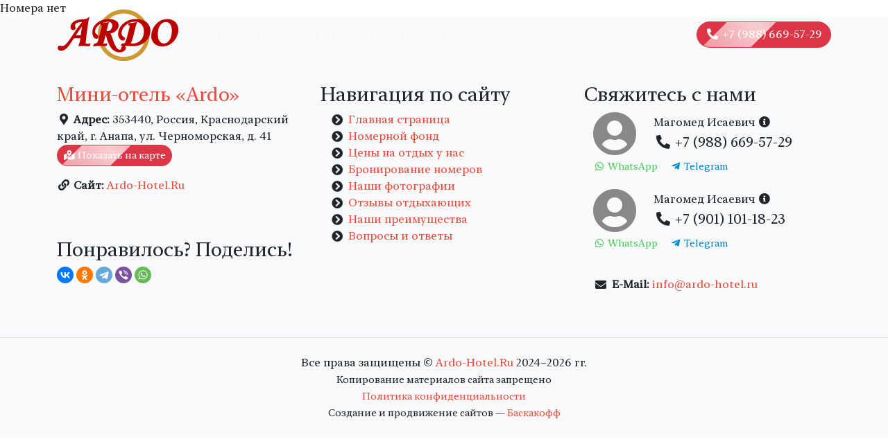

--- FILE ---
content_type: text/html; charset=UTF-8
request_url: https://ardo-hotel.ru/room/tryohmestnyj-polulyuks-s-odnospalnymi-krovatyami
body_size: 26482
content:

<!DOCTYPE html>
<html lang="ru" data-bs-theme="auto">
<head>

	<meta charset="utf-8">
	<title>Мини-отель «Ardo», г. Анапа — </title>
	<meta name="description" content="">
	<meta name="author" content="Создание сайтов - Баскаков Константин (https://baskakoff.ru)">
	<meta name="viewport" content="width=device-width, initial-scale=1, shrink-to-fit=no">

	<meta property="twitter:title" content="Мини-отель «Ardo», г. Анапа — ">
	<meta property="twitter:description" content="">
	<meta property="twitter:url" content="https://ardo-hotel.ru/room/tryohmestnyj-polulyuks-s-odnospalnymi-krovatyami">
	<meta property="twitter:image" content="https://ardo-hotel.ru/">
	<meta property="twitter:card" content="summary_large_image">

	<meta property="og:locale" content="ru">
	<meta property="og:title" content="Мини-отель «Ardo», г. Анапа — ">
	<meta property="og:description" content="">
	<meta property="og:type" content="website">
	<meta property="og:url" content="https://ardo-hotel.ru/room/tryohmestnyj-polulyuks-s-odnospalnymi-krovatyami">
	<meta property="og:image" content="https://ardo-hotel.ru/">
	<meta property="og:image:type" content="image/jpeg">
	<meta property="og:latitude" content="44.888522">
	<meta property="og:longitude" content="37.309504">
	<meta property="og:postal_code" content="353440">
	<meta property="og:country-name" content="Россия">
	<meta property="og:region" content="Краснодарский край">
	<meta property="og:locality" content="г. Анапа">
	<meta property="og:street_address" content="ул. Черноморская">
	<meta property="og:phone_number" content="+79886695729">

	<!--
		<meta property="article:published_time" content="2024-08-06T01:30:40+03:00">
		<meta property="article:modified_time" content="2024-08-06T03:02:12+03:00"
	-->

	<link rel="canonical" href="https://ardo-hotel.ru/room/tryohmestnyj-polulyuks-s-odnospalnymi-krovatyami">
	<link rel="icon" type="image/svg+xml" href="https://ardo-hotel.ru/themes/hotel/assets/images/favicon.svg">
	<link rel="stylesheet" href="https://ardo-hotel.ru/combine/a5124de1588d937f3a565991e0c1788c-1764855627?v=1768982600">

<style>
body { 
	}
a {
	color: #E74C3C;
	text-decoration: none;
}
a:hover, a:focus, a:active {
	color: #CC9933;
	text-decoration: none;
}
.icon-color {
	color: #CC9933;
}
.header_black {
	background: rgba(0,0,0,.5);
	color: #fff;
}
.btn-custom { 
	
}
.btn-custom:hover {
	
}
.btn-outline-custom {
	
}
.btn-outline-custom:hover {
	
}
.up {
	background: #E74C3C;
}
.navbar-toggler .toggler-icon {
	background: #E74C3C;
}
[data-bs-theme=light]  ::-webkit-scrollbar-thumb {
	background: #E74C3C;
}
[data-bs-theme=dark] ::-webkit-scrollbar-thumb {
	background: #E74C3C;
}
.active {
	border-bottom: 1px solid #E74C3C;
}
.scroll-indicator {
	background: linear-gradient(to right, #E74C3C, #CC9933);
}
.bg-custom {
	background: #E74C3C;
}

.td-name {
	color: #E74C3C;
}

.fotorama__thumb-border {
	border-color: #E74C3C;
}

.slick-dots li button:before {
	color: #CC9933;
}

.slick-dots li.slick-active button:before {
	color: #E74C3C;
}


@media (max-width: 992px) { /* col-md */
	.nav-link, .navbar-nav .nav-link.active, .navbar-nav .nav-link.show {
		color: #E74C3C;
		text-decoration: none;
	}
	.nav-link:hover,
	.nav-link:focus,
	.nav-link:active {
		color: #E74C3C;
	}
}
@media (max-width: 768px) { /* col-sm */
	.nav-link, .navbar-nav .nav-link.active, .navbar-nav .nav-link.show {
		color: #E74C3C;
		text-decoration: none;
	}
	.nav-link:hover,
	.nav-link:focus,
	.nav-link:active {
		color: #E74C3C;
	}
}
@media (max-width: 576px) { /* col */
	.nav-link, .navbar-nav .nav-link.active, .navbar-nav .nav-link.show {
		color: #E74C3C;
		text-decoration: none;
	}
	.nav-link:hover,
	.nav-link:focus,
	.nav-link:active {
		color: #E74C3C;
	}
}

</style>
<!-- Яндекс.Вебмастер -->
<meta name="yandex-verification" content="f7d1c72bd3ecc21d">
<!-- /Яндекс.Вебмастер -->
<!-- Google.Webmaster -->
<meta name="google-site-verification" content="ifaLFmAqwO-3kYOvyyVc_nowgGRdRteKIKAhLjBobTA">
<!-- /Google.Webmaster -->
<!-- Яндекс.Метрика (Константин) -->
<!-- Yandex.Metrika counter -->
<script type="text/javascript">
    (function(m,e,t,r,i,k,a){
        m[i]=m[i]||function(){(m[i].a=m[i].a||[]).push(arguments)};
        m[i].l=1*new Date();
        for (var j = 0; j < document.scripts.length; j++) {if (document.scripts[j].src === r) { return; }}
        k=e.createElement(t),a=e.getElementsByTagName(t)[0],k.async=1,k.src=r,a.parentNode.insertBefore(k,a)
    })(window, document,'script','https://mc.yandex.ru/metrika/tag.js?id=105680748', 'ym');

    ym(105680748, 'init', {ssr:true, webvisor:true, clickmap:true, ecommerce:"dataLayer", accurateTrackBounce:true, trackLinks:true});
</script>
<noscript><div><img src="https://mc.yandex.ru/watch/105680748" style="position:absolute; left:-9999px;" alt="" /></div></noscript>
<!-- /Yandex.Metrika counter -->
<!-- /Яндекс.Метрика (Константин) -->

</head>
<body id="top">
<div class="scroll-indicator" id="myBar"></div>

<div class="nav-right">
	<a href="#top" class="nav-right-btn up text-center shadow my-1" data-bs-toggle="tooltip" data-bs-placement="left" data-bs-title="На верх сайта">
			<i class="fas fa-arrow-up fa-fw"></i>
	</a>
</div>



<nav class="navbar navbar-expand-lg navbar-dark fixed-top" aria-label="Offcanvas navbar large">
	<div class="container">

				<span class="navbar-brand mb-0 h1">
			<a href="https://ardo-hotel.ru">
				<img src="https://ardo-hotel.ru/themes/hotel/assets/images/logo.svg" alt="Мини-отель «Ardo»" class="d-inline-block">
			</a>
		</span>
		
		<button class="navbar-toggler"
			type="button"
			data-bs-toggle="offcanvas"
			data-bs-target="#offcanvasNavbar"
			aria-controls="offcanvasNavbar"
			aria-label="Toggle navigation"
		>
			<span class="toggler-icon top-bar"></span>
			<span class="toggler-icon middle-bar"></span>
			<span class="toggler-icon bottom-bar"></span>
		</button>

		<div class="offcanvas offcanvas-end" tabindex="-1" id="offcanvasNavbar" aria-labelledby="offcanvasNavbarLabel">

			<div class="offcanvas-header">
				<h5 class="offcanvas-title" id="offcanvasNavbarLabel">Навигация</h5>
				<button type="button" class="btn-close" data-bs-dismiss="offcanvas" aria-label="Close"></button>
			</div>

			<div class="offcanvas-body">
				<ul class="navbar-nav me-auto mb-2 mb-lg-0">

										<li class="nav-item"><a href="https://ardo-hotel.ru" class="nav-link text-uppercase">О нас</a></li>
					
					<li class="nav-item dropdown">
						<a class="nav-link text-uppercase dropdown-toggle" href="#" role="button" data-bs-toggle="dropdown" aria-expanded="false">Номера</a>
							<ul class="dropdown-menu">
						
																												<li><a class="dropdown-item" href="https://ardo-hotel.ru/room/2-h-mestnyj-standart">
																		2-х местный стандарт
																	</a></li>																																										<li><a class="dropdown-item" href="https://ardo-hotel.ru/room/3-h-mestnyj-standart">
																		3-х местный стандарт
																	</a></li>																																										<li><a class="dropdown-item" href="https://ardo-hotel.ru/room/2-h-komnatnyj-5-i-mestnyj-standart">
																		2-х комнатный 5-и местный стандарт
																	</a></li>																											
							<li>
								<hr class="dropdown-divider">
							</li>
							<li>
								<a class="dropdown-item" href="/rooms">Весь номерной фонд</a>
							</li>
						</ul>
					</li>

										<li class="nav-item"><a href="/prices" class="nav-link text-uppercase">Цены</a></li>
					
										<li class="nav-item"><a href="/booking" class="nav-link text-uppercase">Бронировать</a></li>
					
										<li class="nav-item"><a href="/photos" class="nav-link text-uppercase">Фото</a></li>
					
										<li class="nav-item d-block d-sm-block d-md-block d-lg-none d-xl-block d-xxl-block"><a href="/reviews" class="nav-link text-uppercase">Отзывы</a></li>
					
										<li class="nav-item d-block d-sm-block d-md-block d-lg-none d-xl-none d-xxl-block"><a href="/advantages" class="nav-link text-uppercase">Преимущества</a></li>
					
										<li class="nav-item d-lg-none d-xl-none d-xxl-none"><a href="/faqs" class="nav-link text-uppercase">Ответы на вопросы</a></li>
					
					<li class="nav-item dropdown d-none d-sm-none d-md-none d-lg-block d-xl-block d-xxl-block">
						<a class="nav-link text-uppercase dropdown-toggle" href="#" role="button" data-bs-toggle="dropdown" aria-expanded="false">Ещё</a>
						<ul class="dropdown-menu">
							<li class="dropdown d-none d-sm-none d-md-none d-lg-block d-xl-none d-xxl-none"><a class="dropdown-item" href="/reviews">Отзывы</a></li>
							<li class="dropdown d-none d-sm-none d-md-none d-lg-block d-xl-block d-xxl-none"><a class="dropdown-item" href="/advantages">Преимущества</a></li>
							<li><a class="dropdown-item" href="/faqs">Ответы на вопросы</a></li>
						</ul>
					</li>

				</ul>
				<ul class="navbar-nav ms-auto mb-2 mb-lg-0">

					<li class="nav-item">
						<a href="tel:+79886695729" class="btn btn-danger btn-anim rounded-5">
							<i class="fas fa-phone-alt fa-fw"></i> +7 (988) 669-57-29
						</a>
					</li>


				</ul>

			</div>

		</div>

	</div>
</nav>
Номера нет

<footer id="footer" class="bg-body-tertiary">
	<div class="container py-5">
		<div class="row">

			<div class="col-12 col-sm-12 col-md-12 col-lg-4 col-xl-4">
								<h3 class="pt-5"><a href="https://ardo-hotel.ru">Мини-отель «Ardo»</a></h3>
								<p>
					<i class="fas fa-map-marker-alt fa-fw"></i> <strong>Адрес:</strong> 353440, Россия, Краснодарский край, г. Анапа, ул. Черноморская, д. 41<br>
					<button type="button" data-bs-toggle="modal" data-bs-target="#mapAddress" class="btn btn-sm btn-danger btn-anim rounded-5">
						<i class="fas fa-map-marked-alt fa-fw"></i> Показать на карте
					</button>
				</p>
				<p>
					<i class="fas fa-link fa-fw"></i> <strong>Сайт:</strong> 
										<a href="https://ardo-hotel.ru">Ardo-Hotel.Ru</a>
									</p>
				<h3 class="pt-5">Понравилось? Поделись!</h3>
				<script src="https://yastatic.net/share2/share.js"></script>
				<div class="ya-share2" data-curtain data-shape="round" data-services="vkontakte,odnoklassniki,telegram,viber,whatsapp"></div>

			</div>
			<div class="col-12 col-sm-12 col-md-6 col-lg-4 col-xl-4">

				<h3 class="pt-5">Навигация по сайту</h3>
				<ul class="fa-ul">

										<li><i class="fas fa-chevron-circle-right fa-li fa-fw"></i> <a href="/">Главная страница</a></li>
					
										<li><i class="fas fa-chevron-circle-right fa-li fa-fw"></i> <a href="/rooms">Номерной фонд</a></li>
					
										<li><i class="fas fa-chevron-circle-right fa-li fa-fw"></i> <a href="/prices">Цены на отдых у нас</a></li>
					
										<li><i class="fas fa-chevron-circle-right fa-li fa-fw"></i> <a href="/booking">Бронирование номеров</a></li>
					
										<li><i class="fas fa-chevron-circle-right fa-li fa-fw"></i> <a href="/photos">Наши фотографии</a></li>
					
										<li><i class="fas fa-chevron-circle-right fa-li fa-fw"></i> <a href="/reviews">Отзывы отдыхающих</a></li>
					
										<li><i class="fas fa-chevron-circle-right fa-li fa-fw"></i> <a href="/advantages">Наши преимущества</a></li>
					
										<li><i class="fas fa-chevron-circle-right fa-li fa-fw"></i> <a href="/faqs">Вопросы и ответы</a></li>
					
				</ul>

			</div>
			<div class="col-12 col-sm-12 col-md-6 col-lg-4 col-xl-4">

				<h3 class="pt-5">Свяжитесь с нами</h3>

				<ul class="list-group-flush ps-1">
										<li class="list-group-item pb-3">

						<div class="d-flex align-items-center">
							<div class="flex-shrink-0">
																<i class="fas fa-user-circle fa-fw avatar-review"></i>
															</div>
							<div class="flex-grow-1 ms-3">
								Магомед Исаевич <span title="Администратор" data-bs-toggle="tooltip" data-bs-placement="top"><i class="fas fa-info-circle fa-fw"></i></span><br>
								<a class="btn btn-lg p-0" href="tel:+79886695729"><i class="fas fa-phone-alt fa-fw"></i> +7 (988) 669-57-29</a><br>
							</div>
						</div>

						<div class="btn-group btn-group-sm" role="group" aria-label="Basic example">
							
														<a class="btn" href="https://wa.me/79886695729?text=Здравствуйте! Я с вашего сайта https://ardo-hotel.ru/, по вопросу:" style="color:#4AC959;"><i class="fab fa-whatsapp fa-fw"></i> WhatsApp</a>
							
														<a class="btn" href="https://t.me/+79886695729" style="color:#08c;"><i class="fab fa-telegram-plane fa-fw"></i> Telegram</a>
							
							
						</div>

					</li>
										<li class="list-group-item pb-3">

						<div class="d-flex align-items-center">
							<div class="flex-shrink-0">
																<i class="fas fa-user-circle fa-fw avatar-review"></i>
															</div>
							<div class="flex-grow-1 ms-3">
								Магомед Исаевич <span title="Администратор" data-bs-toggle="tooltip" data-bs-placement="top"><i class="fas fa-info-circle fa-fw"></i></span><br>
								<a class="btn btn-lg p-0" href="tel:+79011011823"><i class="fas fa-phone-alt fa-fw"></i> +7 (901) 101-18-23</a><br>
							</div>
						</div>

						<div class="btn-group btn-group-sm" role="group" aria-label="Basic example">
							
														<a class="btn" href="https://wa.me/79011011823?text=Здравствуйте! Я с вашего сайта https://ardo-hotel.ru/, по вопросу:" style="color:#4AC959;"><i class="fab fa-whatsapp fa-fw"></i> WhatsApp</a>
							
														<a class="btn" href="https://t.me/+79011011823" style="color:#08c;"><i class="fab fa-telegram-plane fa-fw"></i> Telegram</a>
							
							
						</div>

					</li>
					
				</ul>


				<ul class="fa-ul">

					<li>
						<i class="fas fa-envelope fa-li fa-fw"></i> <strong>E-Mail:</strong> <a href="mailto:&#x69;&#110;&#x66;&#111;&#x40;a&#114;d&#111;-&#x68;o&#x74;&#101;&#108;.r&#x75;?subject=Письмо с сайта https://ardo-hotel.ru/">&#x69;&#x6e;&#102;o&#64;&#97;&#114;&#x64;o-h&#x6f;&#x74;&#101;&#x6c;.r&#117;</a>
					</li>

				</ul>

							</div>

		</div>
	</div>
	<div class="copy bg-body-tertiary border-top py-4">
		<div class="container">
			<div class="row">
				<div class="col text-center">
					Все права защищены © 					<a href="https://ardo-hotel.ru">Ardo-Hotel.Ru</a>
															2024–2026 гг.<br>
										<small>
						Копирование материалов сайта запрещено<br>
						<a href="#politika-konfidencialnosti" data-bs-toggle="modal" data-bs-target="#politika-konfidencialnosti">Политика конфиденциальности</a><br>
						Создание и продвижение сайтов — <a href="https://baskakoff.ru" target="_blank">Баскакофф</a>
					</small>
				</div>
			</div>
		</div>
	</div>
</footer>
<div class="modal fade" id="politika-konfidencialnosti" data-bs-backdrop="static" data-bs-keyboard="false" tabindex="-1" aria-labelledby="politika-konfidencialnostiLabel" aria-hidden="true">
	<div class="modal-dialog modal-dialog-centered modal-lg">
		<div class="modal-content">
			<div class="modal-header">
				<h5 class="modal-title" id="politika-konfidencialnostiLabel">Политика конфиденциальности</h5>
				<button type="button" class="btn-close" data-bs-dismiss="modal" aria-label="Close"></button>
			</div>
			<div class="modal-body">
				<p class="text-justify">
					<a href="/">Мини-отель «Ardo»</a> (далее Сайт) позволяет использовать данный интернет-ресурс всеми доступными способами. Этим Соглашением <a href="/">Мини-отель «Ardo»</a> доводит до сведения Пользователя, какая именно информация о нём может быть доступна Сайту, и как он может эти сведения использовать. Ознакомившись с Соглашением, в ходе заполнения в полях форм в режиме онлайн.
				</p>
				<p class="text-justify">
					Пользователь даёт согласие на обработку своих личных данных, причём делает это добровольно, осознанно и без всякого принуждения. Кроме того, он:
				</p>
				<ol>
					<li>
						Удостоверяет, что вся предоставленная информация имеет к нему прямое отношение, и является достоверной.
					</li>
					<li>
						Признаёт, что он ознакомился с Соглашением и принял к сведению. Пользователю понятно, на каких условиях и как обрабатываются его личные данные и он не имеет возражений против этого.
					</li>
					<li>
						Согласен с условиями обработки персональных данных без каких-либо ограничений, если действия Сайта не идут вразрез с законодательством.
					</li>
				</ol>
				<p class="text-justify">
					<strong>Пользователь не имеет возражений относительно обработки предоставленной им следующей информации:</strong>
				</p>
				<ol>
					<li>
						ФИО.
					</li>
					<li>
						Год рождения.
					</li>
					<li>
						Государство и населённый пункт.
					</li>
					<li>
						Адрес (прописки, домашний или рабочий).
					</li>
					<li>
						Год рождения.
					</li>
					<li>
						Паспортные данные.
					</li>
					<li>
						Прочая информация о Пользователе
					</li>
				</ol>
				<p class="text-justify">
					<strong>Тем самым, Пользователь разрешает Сайту: сбор, накопление и хранение персональных данных, их обновление, использование и уничтожение. Передача персональных данных возможна только по требованию суда, и при условии, что вероятность несанкционированного доступа будет исключена полностью.</strong>
				</p>
				<p class="text-justify">
					Сайт получает и автоматически сохраняет информацию о Пользователе, присылаемую браузером. Это: IP-адрес, запрос страницы, язык браузера, время и дата запроса страницы. Это нужно технической службе Сайта, для того чтобы оценить эффективность его работы. По истечении 30 дней с момента посещения страницы, эта информация удаляется.
				</p>
				<h4>
					Срок действия Соглашения
				</h4>
				<p class="text-justify">
					Этот документ не имеет чётких временных рамок, поскольку он действует бессрочно, с того момента, как Пользователь передал персональную информацию Администрации Сайта, которая оставляет за собой право вносить изменения в Соглашение (с указанием даты последнего обновления). В случае возникновения вопросов, пожеланий или предложений, касающихся работы сайта и предоставления персональных данных, просьба связаться с нами любым удобным для вас способом.
				</p>
			</div>
			<div class="modal-footer">
				<button type="button" class="btn btn-lg btn-danger btn-anim rounded-5" data-bs-dismiss="modal"><i class="fas fa-check-circle fa-fw"></i> Соглашаюсь</button>
				<button type="button" class="btn btn-lg btn-secondary btn-anim rounded-5" data-bs-dismiss="modal"><i class="fas fa-times-circle fa-fw"></i> Закрыть</button>
			</div>
		</div>
	</div>
</div>
<div class="modal fade" id="mapAddress" data-bs-backdrop="static" data-bs-keyboard="false" tabindex="-1" aria-labelledby="mapAddressLabel" aria-hidden="true">
	<div class="modal-dialog modal-dialog-centered modal-fullscreen">
		<div class="modal-content">
			<div class="modal-header">
				<h5 class="modal-title" id="mapAddressLabel">Мини-отель «Ardo» на карте</h5>
				<button type="button" class="btn-close" data-bs-dismiss="modal" aria-label="Close"></button>
			</div>
			<div class="modal-body p-0">
				<div id="mapFullObject" class="w-100 h-100"></div>
			</div>
			<div class="modal-footer">
				<button type="button" class="btn btn-lg btn-danger btn-anim rounded-5" data-bs-dismiss="modal"><i class="fas fa-times-circle fa-fw"></i> Закрыть</button>
			</div>
		</div>
	</div>
</div>

<script src="https://api-maps.yandex.ru/2.1/?apikey=96597eef-40d2-4128-b3a0-404e9fb4879f&lang=ru_RU"></script>
<script>
	// Настройк Яндекс карты (Там где должна быть карта, нужно вставить это - <div id="map" style="width: 100%; height: 350px;"></div>)
	ymaps.ready(init); // Функция ymaps.ready() будет вызвана, когда загрузятся все компоненты API, а также когда будет готово DOM-дерево.
	function init() {
		var myMap = new ymaps.Map("mapFullObject", { // Создание карты - https://tech.yandex.ru/maps/doc/jsapi/2.1/dg/concepts/map-docpage/
			center: [44.888522, 37.309504], // Координаты центра карты. Порядок по умолчнию: «широта, долгота». Прописывается в [скобках]
			zoom: 16, // Уровень масштабирования. Допустимые значения: от 0 (весь мир) до 19.
			controls: [ // Элементы управления - https://tech.yandex.ru/maps/doc/jsapi/2.1/dg/concepts/controls/standard-docpage/
				'zoomControl', // Ползунок масштаба
				'fullscreenControl', // Полноэкранный режим
			]
		});

		var myPlacemark = new ymaps.Placemark([44.888522, 37.309504], {  // Добавление метки - https://tech.yandex.ru/maps/doc/jsapi/2.1/ref/reference/Placemark-docpage/
			hintContent: 'Мини-отель «Ardo»', // Хинт показывается при наведении мышкой на иконку метки.
			iconContent: 'Мини-отель «Ardo»',
			balloonContent: '<h3 class="m-0">Мини-отель «Ardo»</h3><p class="m-0"><i class="fas fa-map-marker-alt"></i> 353440, Россия, Краснодарский край, г. Анапа, ул. Черноморская, д. 41</p><a href="tel:+79886695729" class="btn btn-danger btn-anim rounded-5 my-1"><i class="fas fa-phone-alt fa-fw"></i> +7 (988) 669-57-29</a>' // Балун откроется при клике по метке.
		}, {
			preset: 'islands#redStretchyIcon'
		});

		myMap.geoObjects.add(myPlacemark); // После того как метка была создана, добавляем её на карту.
	};
</script>
<script src="https://ardo-hotel.ru/combine/deb9e227f19f649ffba74756c4f39db1-1764855637"></script>
<script>
const tooltipTriggerList = document.querySelectorAll('[data-bs-toggle="tooltip"]')
const tooltipList = [...tooltipTriggerList].map(tooltipTriggerEl => new bootstrap.Tooltip(tooltipTriggerEl))
const nav = document.querySelector('.navbar');
window.addEventListener('scroll', () => {
	if (window.scrollY >= 90) {
		nav.classList.add('bg-body-tertiary', 'shadow-sm');
		nav.classList.remove('navbar-dark');
	} else if (window.scrollY < 90) {
		nav.classList.remove('bg-body-tertiary', 'shadow-sm');
		nav.classList.add('navbar-dark');
	}
});
$('.price').text((i, text) => {
	const [ price, currency ] = text.split(' ');
	return `${(+price).toLocaleString('ru-RU')}`;
});
new WOW().init();
window.onscroll = function() {myFunction()};
function myFunction() {
	var winScroll = document.body.scrollTop || document.documentElement.scrollTop;
	var height = document.documentElement.scrollHeight - document.documentElement.clientHeight;
	var scrolled = (winScroll / height) * 100;
	document.getElementById("myBar").style.width = scrolled + "%";
}
$(document).ready(function(){
	$(window).scroll(function(){
		if($(window).scrollTop()>120){
			$('.up').fadeIn(900)
		}else{
			$('.up').fadeOut(700)
		}
	});
});
document.oncopy = function() {
	var bodyElement = document.body;
	var selection = getSelection();
	var href = document.location.href;
	var copyright = "<br><br>Источник: https://ardo-hotel.ru/";
	var text = selection + copyright;
	var divElement = document.createElement('div');
	divElement.style.position = 'absolute';
	divElement.style.left = '-99999px';
	divElement.innerHTML = text;
	bodyElement.appendChild(divElement);
	selection.selectAllChildren(divElement);
	setTimeout(function() {
		bodyElement.removeChild(divElement);
	}, 0);
}
</script>
	
<script src="/modules/system/assets/js/framework.js?v=winter"></script>
<script src="/modules/system/assets/js/framework.extras.js?v=winter"></script>
<link rel="stylesheet" property="stylesheet" href="/modules/system/assets/css/framework.extras.css?v=winter">

</body>
</html>

--- FILE ---
content_type: image/svg+xml
request_url: https://ardo-hotel.ru/themes/hotel/assets/images/logo.svg
body_size: 8169
content:
<?xml version="1.0" encoding="UTF-8"?>
<!DOCTYPE svg PUBLIC "-//W3C//DTD SVG 1.1//EN" "http://www.w3.org/Graphics/SVG/1.1/DTD/svg11.dtd">
<!-- Creator: CorelDRAW 2020 (64-Bit) -->
<svg xmlns="http://www.w3.org/2000/svg" xml:space="preserve" width="500px" height="213px" version="1.1" style="shape-rendering:geometricPrecision; text-rendering:geometricPrecision; image-rendering:optimizeQuality; fill-rule:evenodd; clip-rule:evenodd"
viewBox="0 0 500 213"
 xmlns:xlink="http://www.w3.org/1999/xlink"
 xmlns:xodm="http://www.corel.com/coreldraw/odm/2003">
 <defs>
  <style type="text/css">
   <![CDATA[
    .fil0 {fill:transparent}
     .fil1 {fill:#c93;}
    .fil2 {fill:#b00; fill-rule:nonzero}
   ]]>
  </style>
 </defs>
 <g id="Слой_x0020_1">
  <metadata id="CorelCorpID_0Corel-Layer"/>
  <rect class="fil0" x="0.5" y="1" width="500" height="213"/>
  <g id="_312340384">
   <path class="fil1" d="M273.612 1.469c58.559,0 106.031,47.472 106.031,106.031 0,58.56 -47.472,106.031 -106.031,106.031 -58.56,0 -106.031,-47.471 -106.031,-106.031 0,-58.559 47.471,-106.031 106.031,-106.031zm0 16.648c49.365,0 89.383,40.018 89.383,89.383 0,49.365 -40.018,89.383 -89.383,89.383 -49.365,0 -89.383,-40.018 -89.383,-89.383 0,-49.365 40.018,-89.383 89.383,-89.383z"/>
   <path class="fil2" d="M270.411 150.939c-1.397,0.021 -2.82,0.038 -4.214,0.128l-4.553 0.294 4.466 -10.048 1.757 -0.032c1.894,-0.035 3.817,-0.101 5.702,-0.288 0.72,-0.071 1.876,-0.182 2.572,-0.425 0.881,-0.355 1.635,-0.901 2.247,-1.629 0.973,-1.155 1.728,-2.836 2.268,-4.232l0.022 -0.056c2.165,-5.259 4.36,-10.891 5.784,-16.405l4.867 -18.842c1.943,-7.525 3.885,-15.072 5.648,-22.642 0.497,-2.138 0.988,-4.29 1.403,-6.446 0.151,-0.783 0.428,-2.042 0.428,-2.833 0,-0.057 -0.002,-0.15 -0.011,-0.238 -0.114,-0.017 -0.248,-0.025 -0.349,-0.027l-6.047 0.442 2.155 -9.363 2.027 -0.153c9.189,-0.692 18.369,-1.86 27.403,-3.692l4.874 -0.988 -1.74 4.659c-2.618,7.007 -4.964,14.231 -6.598,21.535l-5.734 24.304c-1.949,8.259 -4.138,16.603 -6.937,24.619 -1.436,4.11 -3.147,8.518 -5.288,12.49 2.692,0.411 5.413,0.595 8.144,0.595 8.469,0 16.546,-1.879 23.831,-6.253 7.088,-4.256 12.36,-10.16 16.078,-17.54 4.045,-8.03 5.758,-16.682 5.758,-25.642 0,-7.341 -1.359,-14.543 -4.638,-21.146 -2.95,-5.94 -7.179,-10.691 -12.883,-14.077 -5.9,-3.502 -12.441,-4.984 -19.274,-4.984 -9.33,0 -18.151,2.289 -26.387,6.678 -8.247,4.396 -15.115,10.371 -20.42,18.063 -4.699,6.813 -7.732,14.411 -7.732,22.765 0,3.092 0.57,6.18 2.145,8.875 1.71,2.924 4.781,5.095 7.717,6.664 2.574,1.197 4.559,3.225 4.559,6.212 0,2.178 -0.91,4.07 -2.44,5.601 -1.644,1.643 -3.724,2.47 -6.047,2.47 -6.231,0 -10.987,-3.531 -14.501,-8.456 -3.818,-5.351 -5.736,-11.379 -5.736,-17.953 0,-11.417 3.764,-21.785 10.291,-31.108 6.984,-9.974 16.225,-17.461 27.169,-22.769 11.546,-5.6 23.929,-8.199 36.753,-8.199 10.322,0 20.545,1.691 30.003,5.939 8.396,3.771 15.597,9.279 20.721,16.983 4.992,7.504 7.347,15.871 7.347,24.881 0,11.537 -3.168,22.195 -9.294,31.969 -6.296,10.046 -14.931,17.711 -25.414,23.232 -10.958,5.771 -22.795,8.448 -35.173,8.448 -5.172,0 -10.378,-0.307 -15.532,-0.721 -6.541,-0.526 -13.13,-0.703 -19.69,-0.703 -0.717,0 -1.434,0 -2.152,0.002 1.427,0.401 2.721,1.144 3.837,2.26 1.83,1.83 2.648,4.187 2.648,6.758 0,3.929 -1.806,7.254 -4.559,9.975 -2.701,2.669 -5.855,4.746 -9.432,6.034 -3.655,1.317 -7.506,1.855 -11.38,1.855 -23.517,0 -37.301,-17.757 -45.643,-37.824 -1.572,-3.588 -2.909,-7.356 -4.172,-11.063 -1.897,-5.564 -3.64,-11.19 -5.313,-16.792l-2.049 -6.6 -9.336 36.847c1.107,0.092 2.218,0.15 3.309,0.15 2.953,0 5.866,-0.404 8.725,-1.131l4.292 -1.093 -2.156 10.273 -1.681 0.416c-3.087,0.765 -6.321,1.298 -9.506,1.298 -3.707,0 -7.454,-0.302 -11.137,-0.693 -3.687,-0.271 -7.421,-0.494 -11.118,-0.494 -6.073,0 -12.428,0.883 -18.401,1.918l-4.177 0.723 2.647 -10.587 1.609 -0.4c2.921,-0.727 8.895,-2.301 11.317,-4.208 3.127,-2.817 4.883,-7.835 5.87,-11.793l12.106 -48.575c0.592,-2.373 1.189,-4.754 1.715,-7.143 0.171,-0.775 0.538,-2.242 0.548,-3.031 -0.735,-0.197 -2.178,-0.226 -2.73,-0.226l-3.635 0 2.258 -8.098c-6.606,3.577 -12.693,8.208 -17.171,14.302 -3.945,5.369 -6.496,11.396 -6.496,18.127 0,2.228 0.359,4.607 1.547,6.533 1.282,2.077 3.187,3.847 5.125,5.304 1.754,1.247 3.628,2.749 4.948,4.459 1.275,1.651 1.94,3.515 1.94,5.603 0,2.191 -0.825,4.137 -2.327,5.725 -1.602,1.693 -3.685,2.525 -6.011,2.525 -5.706,0 -9.614,-3.915 -12.234,-8.631 -3.101,-5.581 -4.353,-11.789 -4.353,-18.135 0,-10.348 3.184,-19.7 9.395,-27.977 6.459,-8.606 14.961,-14.934 24.708,-19.398 10.037,-4.597 20.629,-7.045 31.682,-7.045 10.072,0 21.102,1.385 29.959,6.513 7.361,4.262 11.94,10.551 11.94,19.213 0,8.661 -3.94,15.944 -9.977,21.981 -6.363,6.363 -14.511,10.011 -23.149,11.928 0.939,1.881 1.839,3.781 2.704,5.696 1.028,2.278 1.902,4.69 2.742,7.043 1.291,3.617 2.509,7.266 3.713,10.913 2.289,6.932 4.798,13.882 7.771,20.552 1.998,4.483 4.345,9.218 7.219,13.211 3.3,4.583 7.858,9.031 13.873,9.031 1.3,0 2.404,-0.355 3.397,-1.206 1.168,-1.001 1.748,-2.646 2.068,-4.104 0.604,-2.753 1.625,-6.365 3.557,-8.5 1.031,-1.139 2.25,-1.937 3.619,-2.377zm-67.092 -60.111c0.981,0.141 1.971,0.216 2.968,0.216 5.97,0 10.711,-2.441 14.634,-6.898 4.033,-4.58 6.167,-9.871 6.167,-15.98 0,-4.538 -1.432,-8.357 -4.873,-11.364 -3.835,-3.353 -8.779,-4.422 -13.762,-4.422 -8.665,0 -16.896,1.835 -24.692,5.483 8.241,-0.097 16.826,-1.449 24.863,-3.056l4.531 -0.906 -1.35 4.418c-1.115,3.648 -2.052,7.458 -3.014,11.151 -1.854,7.111 -3.668,14.234 -5.472,21.358zm-99.927 -37.718c-2.355,0.241 -4.707,0.496 -7.057,0.773 -2.464,0.29 -5.098,0.575 -7.527,1.08 -2.391,0.497 -4.868,1.159 -7.11,2.14 -1.487,0.652 -2.966,1.511 -4.134,2.652 -1.088,1.063 -1.879,2.368 -2.463,3.707 -0.62,1.501 -0.949,3.05 -0.949,4.674 0,1.609 0.504,3.301 1.104,4.779l0.023 0.056 0.02 0.057c0.566,1.594 1.376,3.917 1.376,5.612 0,2.436 -1.331,4.38 -3.249,5.768 -1.877,1.357 -3.989,2.037 -6.306,2.037 -3.13,0 -6.057,-0.921 -8.208,-3.27 -2.127,-2.323 -2.89,-5.334 -2.89,-8.422 0,-9.351 4.461,-16.678 11.887,-22.186 8.812,-6.537 19.964,-9.171 30.742,-9.914l9.087 -0.626 0.038 -0.001c3.943,-0.164 8.1,-0.609 11.902,-1.704 2.783,-0.802 5.431,-2.018 7.689,-3.853l6.458 -5.247 -2.043 8.067c-1.612,6.368 -2.964,12.831 -3.857,19.341l-6.76 49.242 -3.484 33.706c2.811,0.584 5.677,0.919 8.548,0.919 2.198,0 4.451,-0.19 6.579,-0.765l4.181 -1.13 -1.931 11.113 -1.886 0.35c-1.932,0.359 -4.091,0.402 -6.053,0.402 -3.903,0 -7.989,-0.374 -11.877,-0.72l-9.966 -0.674c-4.241,0.003 -8.543,0.263 -12.724,0.997l-4.913 0.862 1.879 -4.62c3.295,-8.1 5.365,-16.621 6.435,-25.292l0.441 -3.252 -3.419 -0.001 -23.308 0.335c-3.844,5.886 -7.721,11.756 -11.685,17.56 -2.722,3.983 -5.496,8.005 -8.437,11.829 -3.397,4.417 -7.196,8.994 -11.356,12.718 -3.092,2.768 -6.567,5.11 -10.434,6.65 -3.644,1.451 -7.483,2.154 -11.406,2.154 -7.603,0 -12.849,-3.634 -12.849,-11.632 0,-2.253 0.482,-4.526 1.865,-6.353 1.468,-1.941 3.618,-2.846 6.029,-2.846 1.556,0 3.697,0.522 5.217,0.872 1.398,0.321 3.348,0.79 4.782,0.79 4.501,0 8.786,-1.104 12.097,-4.277 5,-4.793 9.554,-10.172 13.75,-15.675 2.975,-3.901 5.816,-7.922 8.601,-11.96 3.791,-5.497 7.485,-11.065 11.133,-16.657 7.03,-10.777 14.292,-21.438 21.946,-31.782 4.626,-6.251 9.423,-12.44 14.472,-18.383zm350.221 -11.71c12.108,0 23.117,3.542 31.747,12.207 8.725,8.759 12.14,19.974 12.14,32.185 0,11.717 -3.399,22.714 -9.141,32.871 -5.768,10.204 -13.426,18.931 -23.264,25.372 -10.004,6.549 -21.294,9.352 -33.203,9.352 -8.124,0 -16.044,-1.567 -23.306,-5.288 -6.746,-3.458 -12.269,-8.325 -16.23,-14.817 -3.912,-6.412 -5.745,-13.486 -5.745,-20.992 0,-20.106 7.064,-37.443 21.043,-51.889 5.91,-6.106 12.754,-11.133 20.629,-14.398 8.017,-3.325 16.689,-4.603 25.33,-4.603zm-350.377 29.496c-8.812,12.132 -17.324,24.484 -25.576,37.003l4.86 0.088c4.13,0 8.261,-0.003 12.391,-0.044 0.95,-0.01 1.901,-0.021 2.851,-0.04 1.025,-8.834 2.198,-17.659 3.621,-26.436 0.572,-3.528 1.184,-7.055 1.853,-10.571zm343.077 -17.537c-10.297,0 -17.809,5.155 -23.466,13.559 -7.328,10.885 -9.5,24.506 -9.5,37.39 0,9.435 1.546,19.679 7.143,27.538 4.425,6.212 10.162,9.583 17.841,9.583 6.206,0 11.532,-2.383 16.172,-6.415 5.679,-4.937 9.422,-11.603 11.943,-18.614 3.19,-8.869 4.407,-18.336 4.407,-27.73 0,-6.5 -0.848,-13.175 -3.274,-19.242 -1.882,-4.705 -4.649,-9.014 -8.794,-12.027 -3.734,-2.714 -7.854,-4.042 -12.472,-4.042z"/>
  </g>
 </g>
</svg>
